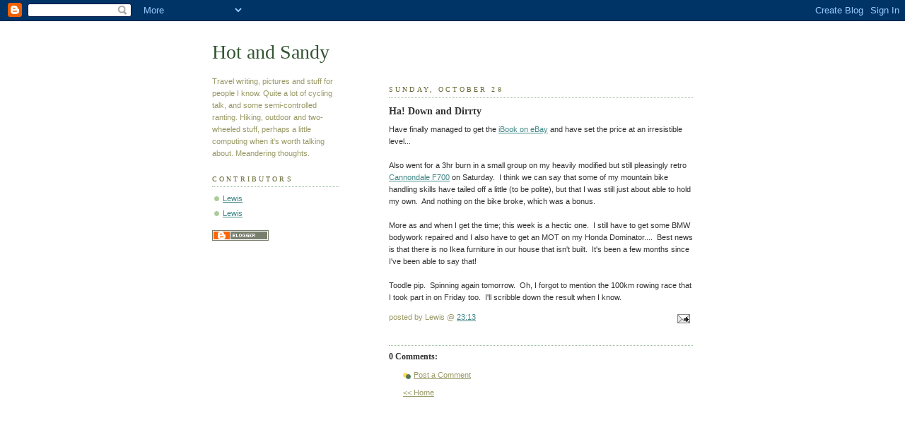

--- FILE ---
content_type: text/html; charset=UTF-8
request_url: https://blog.lewismiller.info/2007/10/ha-down-and-dirrty.html
body_size: 4918
content:
<!DOCTYPE html PUBLIC "-//W3C//DTD XHTML 1.0 Strict//EN" "http://www.w3.org/TR/xhtml1/DTD/xhtml1-strict.dtd">



<html xmlns="http://www.w3.org/1999/xhtml" xml:lang="en" lang="en">

<head>

  <title>Hot and Sandy: Ha! Down and Dirrty</title>

  <script type="text/javascript">(function() { (function(){function b(g){this.t={};this.tick=function(h,m,f){var n=f!=void 0?f:(new Date).getTime();this.t[h]=[n,m];if(f==void 0)try{window.console.timeStamp("CSI/"+h)}catch(q){}};this.getStartTickTime=function(){return this.t.start[0]};this.tick("start",null,g)}var a;if(window.performance)var e=(a=window.performance.timing)&&a.responseStart;var p=e>0?new b(e):new b;window.jstiming={Timer:b,load:p};if(a){var c=a.navigationStart;c>0&&e>=c&&(window.jstiming.srt=e-c)}if(a){var d=window.jstiming.load;
c>0&&e>=c&&(d.tick("_wtsrt",void 0,c),d.tick("wtsrt_","_wtsrt",e),d.tick("tbsd_","wtsrt_"))}try{a=null,window.chrome&&window.chrome.csi&&(a=Math.floor(window.chrome.csi().pageT),d&&c>0&&(d.tick("_tbnd",void 0,window.chrome.csi().startE),d.tick("tbnd_","_tbnd",c))),a==null&&window.gtbExternal&&(a=window.gtbExternal.pageT()),a==null&&window.external&&(a=window.external.pageT,d&&c>0&&(d.tick("_tbnd",void 0,window.external.startE),d.tick("tbnd_","_tbnd",c))),a&&(window.jstiming.pt=a)}catch(g){}})();window.tickAboveFold=function(b){var a=0;if(b.offsetParent){do a+=b.offsetTop;while(b=b.offsetParent)}b=a;b<=750&&window.jstiming.load.tick("aft")};var k=!1;function l(){k||(k=!0,window.jstiming.load.tick("firstScrollTime"))}window.addEventListener?window.addEventListener("scroll",l,!1):window.attachEvent("onscroll",l);
 })();</script><meta http-equiv="Content-Type" content="text/html; charset=UTF-8" />
<meta name="generator" content="Blogger" />
<link rel="icon" type="image/vnd.microsoft.icon" href="https://www.blogger.com/favicon.ico"/>
<link rel="alternate" type="application/atom+xml" title="Hot and Sandy - Atom" href="https://blog.lewismiller.info/feeds/posts/default" />
<link rel="alternate" type="application/rss+xml" title="Hot and Sandy - RSS" href="https://blog.lewismiller.info/feeds/posts/default?alt=rss" />
<link rel="service.post" type="application/atom+xml" title="Hot and Sandy - Atom" href="https://www.blogger.com/feeds/31357823/posts/default" />
<link rel="alternate" type="application/atom+xml" title="Hot and Sandy - Atom" href="https://blog.lewismiller.info/feeds/2970320428722452285/comments/default" />
<link rel="stylesheet" type="text/css" href="https://www.blogger.com/static/v1/v-css/1601750677-blog_controls.css"/>
<link rel="stylesheet" type="text/css" href="https://www.blogger.com/dyn-css/authorization.css?targetBlogID=31357823&zx=6d3cc6ba-2f9a-4ccc-8b27-89b7201334d8"/>


  <style type="text/css">
/*
-----------------------------------------------
Blogger Template Style
Name:     Dots
Designer: Douglas Bowman
URL:      www.stopdesign.com
Date:     24 Feb 2004
----------------------------------------------- */


body {
  /* background:#fff url("http://www.blogblog.com/dots/bg_dots.gif") 50% 0; */
  margin:0;
  padding:0 10px;
  text-align:center;
  font:x-small Verdana,Arial,Sans-serif;
  color:#333;
  font-size/* */:/**/small;
  font-size: /**/small;
  }


/* Page Structure
----------------------------------------------- */
@media all {
  #content {
    /* background:url("http://www.blogblog.com/dots/bg_3dots.gif") no-repeat 250px 50px; */
    background:url("https://lh3.googleusercontent.com/blogger_img_proxy/AEn0k_sJoxEsmDWsOzq4KRa8iD1088hZgYeRHRlnYtsjz2gUbcwuzjYi-c9t4D5mMb-Iq_GJhOLrPLmwWX9kHqvCmVi-hLW_4dmGDbGnvFDLT68=s0-d") no-repeat 250px 50px;
    width:700px;
    margin:0 auto;
    padding:50px 0;
    text-align:left;
    }
  #main {
    width:450px;
    float:right;
    padding:50px 0 20px;
    font-size:85%;
    }
  #main2 {
    /* background:url("http://www.blogblog.com/dots/bg_dots2.gif") -100px -100px; */
    padding:20px 10px 15px;
    }
  #sidebar {
    width:200px;
    float:left;
    font-size:85%;
    padding-bottom:20px;
    }
  #sidebar2 {
    /* background:url("http://www.blogblog.com/dots/bg_dots2.gif") 150px -50px; */
    padding:5px 10px 15px;
    width:200px;
    width/* */:/**/180px;
    width: /**/180px;
    }
  }
@media handheld {
  #content {
    width:90%;
    }
  #main {
    width:100%;
    float:none;
    }
  #sidebar {
    width:100%;
    float:none;
    }
  #sidebar2 {
    width:100%;
    }
  }
html>body #main, html>body #sidebar {
  /* We only give this fade from white to nothing to
     browsers that can handle 24-bit transparent PNGs  */
  background/* */:/**/url("//www.blogblog.com/dots/bg_white_fade.png") repeat-x left bottom;
  }


/* Title & Description
----------------------------------------------- */
@media all {
  #blog-title {
    margin:0 0 .5em;
    font:250%/1.4em Georgia,Serif;
    color:#353;
    }
  #blog-title a {
    color:#353;
    text-decoration:none;
    }
  #description {
    margin:0 0 1.75em;
    color:#996;
    }
  #blog-mobile-title {
    display:none;
    }
  #description-mobile {
    display:none;
    }
  }
@media handheld {
  #blog-title {
    display:none;
    }
  #description {
    display:none;
    }
  #blog-mobile-title {
    display:block;
    margin:0 0 .5em;
    font:250%/1.4em Verdana,Serif;
    color:#353;
    }
  #blog-mobile-title a {
    color:#353;
    text-decoration:none;
    }
  #description-mobile {
    display:block;
    margin:0 0 1.75em;
    color:#996;
    }
  }

/* Links
----------------------------------------------- */
a:link {
  color:#488;
  }
a:visited {
  color:#885;
  }
a:hover {
  color:#000;
  }
a img {
  border-width:0;
  }


/* Posts
----------------------------------------------- */
.date-header {
  margin:0 0 .75em;
  padding-bottom:.35em;
  border-bottom:1px dotted #9b9;
  font:95%/1.4em Verdana,Serif;
  text-transform:uppercase;
  letter-spacing:.3em;
  color:#663;
  }
.post {
  margin:0 0 2.5em;
  line-height:1.6em;
  }
.post-title {
  margin:.25em 0;
  font:bold 130%/1.4em Verdana,Serif;
  color:#333;
  }
.post-title a, .post-title strong {
  background:url("//www.blogblog.com/dots/bg_post_title.gif") no-repeat 0 .25em;
  display:block;
  color:#333;
  text-decoration:none;
  padding:0 0 1px 45px;
  }
.post-title a:hover {
  color:#000;
  }
.post p {
  margin:0 0 .75em;
  }
p.post-footer {
  margin:0;
  text-align:right;
  }
p.post-footer em {
  display:block;
  float:left;
  text-align:left;
  font-style:normal;
  color:#996;
  }
a.comment-link {
  /* IE5.0/Win doesn't apply padding to inline elements,
     so we hide these two declarations from it */
  background/* */:/**/url("//www.blogblog.com/dots/icon_comment.gif") no-repeat 0 .25em;
  padding-left:15px;
  }
html>body a.comment-link {
  /* Respecified, for IE5/Mac's benefit */
  background:url("//www.blogblog.com/dots/icon_comment.gif") no-repeat 0 .25em;
  padding-left:15px;
  }
.post img {
  margin:0 0 5px 0;
  padding:4px;
  border:1px solid #cca;
  }


/* Comments
----------------------------------------------- */
#comments {
  margin:0;
  }
#comments h4 {
  margin:0 0 10px;
  border-top:1px dotted #9b9;
  padding-top:.5em;
  font:bold 110%/1.4em Verdana,Serif;
  color:#333;
  }
#comments-block {
  line-height:1.6em;
  }
.comment-poster {
  background:url("//www.blogblog.com/dots/icon_comment.gif") no-repeat 2px .35em;
  margin:.5em 0 0;
  padding:0 0 0 20px;
  font-weight:bold;
  }
.comment-body {
  margin:0;
  padding:0 0 0 20px;
  }
.comment-body p {
  margin:0 0 .5em;
  }
.comment-timestamp {
  margin:0 0 .5em;
  padding:0 0 .75em 20px;
  color:#996;
  }
.comment-timestamp a:link {
  color:#996;
  }
.deleted-comment {
  font-style:italic;
  color:gray;
  }


/* More Sidebar Content
----------------------------------------------- */
.sidebar-title {
  margin:2em 0 .75em;
  padding-bottom:.35em;
  border-bottom:1px dotted #9b9;
  font:95%/1.4em Verdana,Serif;
  text-transform:uppercase;
  letter-spacing:.3em;
  color:#663;
  }
#sidebar p {
  margin:0 0 .75em;
  line-height:1.6em;
  }
#sidebar ul {
  margin:.5em 0 1em;
  padding:0 0px;
  list-style:none;
  line-height:1.5em;
  }
#sidebar ul li {
  background:url("//www.blogblog.com/dots/bullet.gif") no-repeat 3px .45em;
  margin:0;
  padding:0 0 5px 15px;
  }
#sidebar p {
  margin:0 0 .6em;
  }


/* Profile
----------------------------------------------- */
.profile-datablock {
  margin:0 0 1em;
  }
.profile-img {
  display:inline;
  }
.profile-img img {
  float:left;
  margin:0 8px 5px 0;
  border:4px solid #cc9;
  }
.profile-data {
  margin:0;
  line-height:1.5em;
  }
.profile-data strong {
  display:block;
  }
.profile-textblock {
  clear:left;
  }


/* Footer
----------------------------------------------- */
#footer {
  clear:both;
  padding:15px 0 0;
  }
#footer hr {
  display:none;
  }
#footer p {
  margin:0;
  }
  </style>

<meta name='google-adsense-platform-account' content='ca-host-pub-1556223355139109'/>
<meta name='google-adsense-platform-domain' content='blogspot.com'/>
<!-- --><style type="text/css">@import url(//www.blogger.com/static/v1/v-css/navbar/3334278262-classic.css);
div.b-mobile {display:none;}
</style>

</head>



<body><script type="text/javascript">
    function setAttributeOnload(object, attribute, val) {
      if(window.addEventListener) {
        window.addEventListener('load',
          function(){ object[attribute] = val; }, false);
      } else {
        window.attachEvent('onload', function(){ object[attribute] = val; });
      }
    }
  </script>
<div id="navbar-iframe-container"></div>
<script type="text/javascript" src="https://apis.google.com/js/platform.js"></script>
<script type="text/javascript">
      gapi.load("gapi.iframes:gapi.iframes.style.bubble", function() {
        if (gapi.iframes && gapi.iframes.getContext) {
          gapi.iframes.getContext().openChild({
              url: 'https://www.blogger.com/navbar/31357823?origin\x3dhttps://blog.lewismiller.info',
              where: document.getElementById("navbar-iframe-container"),
              id: "navbar-iframe"
          });
        }
      });
    </script>



<!-- Begin #content -->

<div id="content">




<!-- Begin #main - Contains main-column blog content -->

<div id="main"><div id="main2">

  <h1 id="blog-mobile-title">
    <a href="http://blog.lewismiller.info/">
	Hot and Sandy
	</a>
  </h1>

    <p id="description-mobile">Travel writing, pictures and stuff for people I know. Quite a lot of cycling talk, and some semi-controlled ranting. Hiking, outdoor and two-wheeled stuff, perhaps a little computing when it's worth talking about. Meandering thoughts.</p>



    
  <h2 class="date-header">Sunday, October 28</h2>
  

         <!-- Begin .post -->

  <div class="post"><a name="2970320428722452285"></a>

         

    <h3 class="post-title">
	 
	 Ha! Down and Dirrty
	 
    </h3>
    

         <div class="post-body">
	<p>
      <div style="clear:both;"></div>Have finally managed to get the <a href="http://cgi.ebay.co.uk/ws/eBayISAPI.dll?ViewItem&item=320175677078">iBook on eBay</a> and have set the price at an irresistible level...<br /><br />Also went for a 3hr burn in a small group on my heavily modified but still pleasingly retro <a href="http://www.lewismiller.info/photos/main.php?g2_itemId=6399">Cannondale F700</a> on Saturday.  I think we can say that some of my mountain bike handling skills have tailed off a little (to be polite), but that I was still just about able to hold my own.  And nothing on the bike broke, which was a bonus.<br /><br />More as and when I get the time; this week is a hectic one.  I still have to get some BMW bodywork repaired and I also have to get an MOT on my Honda Dominator....  Best news is that there is no Ikea furniture in our house that isn't built.  It's been a few months since I've been able to say that!<br /><br />Toodle pip.  Spinning again tomorrow.  Oh, I forgot to mention the 100km rowing race that I took part in on Friday too.  I'll scribble down the result when I know.<div style="clear:both; padding-bottom:0.25em"></div>
    </p>

    </div>

        <p class="post-footer">

      <em>posted by Lewis @ <a href="http://blog.lewismiller.info/2007/10/ha-down-and-dirrty.html" title="permanent link">23:13</a></em>&nbsp;

       <span class="item-action"><a href="https://www.blogger.com/email-post/31357823/2970320428722452285" title="Email Post"><img class="icon-action" alt="" src="https://resources.blogblog.com/img/icon18_email.gif" height="13" width="18"/></a></span>

    </p>

    </div>

  <!-- End .post -->

        <!-- Begin #comments -->
 
  <div id="comments">

	<a name="comments"></a>



    <h4>0 Comments:</h4>

        <dl id="comments-block">
      

    </dl>
		<p class="comment-timestamp">
    <a class="comment-link" href="https://www.blogger.com/comment/fullpage/post/31357823/2970320428722452285">Post a Comment</a>
    </p>
    	    
    


		<p class="comment-timestamp">

	<a href="http://blog.lewismiller.info/">&lt;&lt; Home</a>
    </p>
    </div>



  <!-- End #comments -->



</div></div>

<!-- End #main -->




<!-- Begin #sidebar -->

<div id="sidebar"><div id="sidebar2">

    <h1 id="blog-title">
    <a href="http://blog.lewismiller.info/">
	Hot and Sandy
	</a>
  </h1>

    <p id="description">Travel writing, pictures and stuff for people I know. Quite a lot of cycling talk, and some semi-controlled ranting. Hiking, outdoor and two-wheeled stuff, perhaps a little computing when it's worth talking about. Meandering thoughts.</p>







  <!-- Begin #profile-container -->

    <div id='profile-container'>
<h2 class='sidebar-title'>Contributors</h2>
<ul class='profile-datablock'>
<li class='profile-link'><a rel='author' href='https://www.blogger.com/profile/05482254307304147580'>Lewis</a></li>
<li class='profile-link'><a rel='author' href='https://www.blogger.com/profile/07539328867207061324'>Lewis</a></li>
</ul>
</div>


  <!-- End #profile -->

  </ul>
    


        <p id="powered-by"><a href="//blogger.com/" title="BLOGGER"><img src="https://lh3.googleusercontent.com/blogger_img_proxy/AEn0k_vfqPrLxLxbaZAGOOv7nVoMVGCmLoA9lqlddXcl9cu1T-ytm2vCEGYvLgNlkmuccL9Mtl3EjqSSEsosv9tvYCx18IprlpRhIU6KBw=s0-d" border="0"></a></p>

    <!--

  <p>This is a paragraph of text that could go in the sidebar.</p>

  -->

  </div></div>

<!-- End #sidebar -->




<!-- Begin #footer -->

<div id="footer"><hr />


  <p><!-- This is an optional footer. If you want text here, place it inside these tags, and remove this comment. -->&nbsp;</p>



</div>

<!-- End #footer -->








</div>

<!-- End #content -->



</body>

</html>